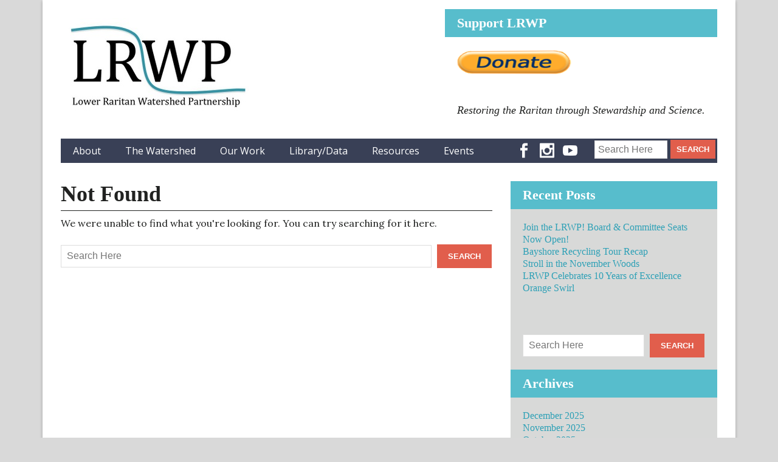

--- FILE ---
content_type: text/html; charset=UTF-8
request_url: https://lowerraritanwatershed.org/tag/folk-ar/
body_size: 10945
content:
<!DOCTYPE html>
 <!--[if IE 8 ]> <html class="ie8 lang="en""> <![endif]-->
 <!--[if IE 9 ]> <html class="ie9 lang="en""> <![endif]-->
 <!--[if (gt IE 9)|!(IE)]><!--> <html lang="en"> <!--<![endif]-->
 <head>

	<title>folk ar | Lower Raritan Watershed Partnership</title>

	<meta charset="UTF-8" />
	
	<!--Load WP Head-->
	
	<meta name='robots' content='max-image-preview:large' />
	<style>img:is([sizes="auto" i], [sizes^="auto," i]) { contain-intrinsic-size: 3000px 1500px }</style>
	<link rel='dns-prefetch' href='//fonts.googleapis.com' />
<link rel="alternate" type="application/rss+xml" title="Lower Raritan Watershed Partnership &raquo; Feed" href="https://lowerraritanwatershed.org/feed/" />
<link rel="alternate" type="application/rss+xml" title="Lower Raritan Watershed Partnership &raquo; Comments Feed" href="https://lowerraritanwatershed.org/comments/feed/" />
<link rel="alternate" type="text/calendar" title="Lower Raritan Watershed Partnership &raquo; iCal Feed" href="https://lowerraritanwatershed.org/events/?ical=1" />
<link rel="alternate" type="application/rss+xml" title="Lower Raritan Watershed Partnership &raquo; folk ar Tag Feed" href="https://lowerraritanwatershed.org/tag/folk-ar/feed/" />
<script type="text/javascript">
/* <![CDATA[ */
window._wpemojiSettings = {"baseUrl":"https:\/\/s.w.org\/images\/core\/emoji\/16.0.1\/72x72\/","ext":".png","svgUrl":"https:\/\/s.w.org\/images\/core\/emoji\/16.0.1\/svg\/","svgExt":".svg","source":{"concatemoji":"https:\/\/lowerraritanwatershed.org\/wp-includes\/js\/wp-emoji-release.min.js?ver=6.8.3"}};
/*! This file is auto-generated */
!function(s,n){var o,i,e;function c(e){try{var t={supportTests:e,timestamp:(new Date).valueOf()};sessionStorage.setItem(o,JSON.stringify(t))}catch(e){}}function p(e,t,n){e.clearRect(0,0,e.canvas.width,e.canvas.height),e.fillText(t,0,0);var t=new Uint32Array(e.getImageData(0,0,e.canvas.width,e.canvas.height).data),a=(e.clearRect(0,0,e.canvas.width,e.canvas.height),e.fillText(n,0,0),new Uint32Array(e.getImageData(0,0,e.canvas.width,e.canvas.height).data));return t.every(function(e,t){return e===a[t]})}function u(e,t){e.clearRect(0,0,e.canvas.width,e.canvas.height),e.fillText(t,0,0);for(var n=e.getImageData(16,16,1,1),a=0;a<n.data.length;a++)if(0!==n.data[a])return!1;return!0}function f(e,t,n,a){switch(t){case"flag":return n(e,"\ud83c\udff3\ufe0f\u200d\u26a7\ufe0f","\ud83c\udff3\ufe0f\u200b\u26a7\ufe0f")?!1:!n(e,"\ud83c\udde8\ud83c\uddf6","\ud83c\udde8\u200b\ud83c\uddf6")&&!n(e,"\ud83c\udff4\udb40\udc67\udb40\udc62\udb40\udc65\udb40\udc6e\udb40\udc67\udb40\udc7f","\ud83c\udff4\u200b\udb40\udc67\u200b\udb40\udc62\u200b\udb40\udc65\u200b\udb40\udc6e\u200b\udb40\udc67\u200b\udb40\udc7f");case"emoji":return!a(e,"\ud83e\udedf")}return!1}function g(e,t,n,a){var r="undefined"!=typeof WorkerGlobalScope&&self instanceof WorkerGlobalScope?new OffscreenCanvas(300,150):s.createElement("canvas"),o=r.getContext("2d",{willReadFrequently:!0}),i=(o.textBaseline="top",o.font="600 32px Arial",{});return e.forEach(function(e){i[e]=t(o,e,n,a)}),i}function t(e){var t=s.createElement("script");t.src=e,t.defer=!0,s.head.appendChild(t)}"undefined"!=typeof Promise&&(o="wpEmojiSettingsSupports",i=["flag","emoji"],n.supports={everything:!0,everythingExceptFlag:!0},e=new Promise(function(e){s.addEventListener("DOMContentLoaded",e,{once:!0})}),new Promise(function(t){var n=function(){try{var e=JSON.parse(sessionStorage.getItem(o));if("object"==typeof e&&"number"==typeof e.timestamp&&(new Date).valueOf()<e.timestamp+604800&&"object"==typeof e.supportTests)return e.supportTests}catch(e){}return null}();if(!n){if("undefined"!=typeof Worker&&"undefined"!=typeof OffscreenCanvas&&"undefined"!=typeof URL&&URL.createObjectURL&&"undefined"!=typeof Blob)try{var e="postMessage("+g.toString()+"("+[JSON.stringify(i),f.toString(),p.toString(),u.toString()].join(",")+"));",a=new Blob([e],{type:"text/javascript"}),r=new Worker(URL.createObjectURL(a),{name:"wpTestEmojiSupports"});return void(r.onmessage=function(e){c(n=e.data),r.terminate(),t(n)})}catch(e){}c(n=g(i,f,p,u))}t(n)}).then(function(e){for(var t in e)n.supports[t]=e[t],n.supports.everything=n.supports.everything&&n.supports[t],"flag"!==t&&(n.supports.everythingExceptFlag=n.supports.everythingExceptFlag&&n.supports[t]);n.supports.everythingExceptFlag=n.supports.everythingExceptFlag&&!n.supports.flag,n.DOMReady=!1,n.readyCallback=function(){n.DOMReady=!0}}).then(function(){return e}).then(function(){var e;n.supports.everything||(n.readyCallback(),(e=n.source||{}).concatemoji?t(e.concatemoji):e.wpemoji&&e.twemoji&&(t(e.twemoji),t(e.wpemoji)))}))}((window,document),window._wpemojiSettings);
/* ]]> */
</script>

<link rel='stylesheet' id='tribe-events-pro-mini-calendar-block-styles-css' href='https://lowerraritanwatershed.org/wp-content/plugins/events-calendar-pro/build/css/tribe-events-pro-mini-calendar-block.css?ver=7.7.12' type='text/css' media='all' />
<style id='wp-emoji-styles-inline-css' type='text/css'>

	img.wp-smiley, img.emoji {
		display: inline !important;
		border: none !important;
		box-shadow: none !important;
		height: 1em !important;
		width: 1em !important;
		margin: 0 0.07em !important;
		vertical-align: -0.1em !important;
		background: none !important;
		padding: 0 !important;
	}
</style>
<link rel='stylesheet' id='wp-block-library-css' href='https://lowerraritanwatershed.org/wp-includes/css/dist/block-library/style.min.css?ver=6.8.3' type='text/css' media='all' />
<style id='classic-theme-styles-inline-css' type='text/css'>
/*! This file is auto-generated */
.wp-block-button__link{color:#fff;background-color:#32373c;border-radius:9999px;box-shadow:none;text-decoration:none;padding:calc(.667em + 2px) calc(1.333em + 2px);font-size:1.125em}.wp-block-file__button{background:#32373c;color:#fff;text-decoration:none}
</style>
<style id='global-styles-inline-css' type='text/css'>
:root{--wp--preset--aspect-ratio--square: 1;--wp--preset--aspect-ratio--4-3: 4/3;--wp--preset--aspect-ratio--3-4: 3/4;--wp--preset--aspect-ratio--3-2: 3/2;--wp--preset--aspect-ratio--2-3: 2/3;--wp--preset--aspect-ratio--16-9: 16/9;--wp--preset--aspect-ratio--9-16: 9/16;--wp--preset--color--black: #000000;--wp--preset--color--cyan-bluish-gray: #abb8c3;--wp--preset--color--white: #ffffff;--wp--preset--color--pale-pink: #f78da7;--wp--preset--color--vivid-red: #cf2e2e;--wp--preset--color--luminous-vivid-orange: #ff6900;--wp--preset--color--luminous-vivid-amber: #fcb900;--wp--preset--color--light-green-cyan: #7bdcb5;--wp--preset--color--vivid-green-cyan: #00d084;--wp--preset--color--pale-cyan-blue: #8ed1fc;--wp--preset--color--vivid-cyan-blue: #0693e3;--wp--preset--color--vivid-purple: #9b51e0;--wp--preset--gradient--vivid-cyan-blue-to-vivid-purple: linear-gradient(135deg,rgba(6,147,227,1) 0%,rgb(155,81,224) 100%);--wp--preset--gradient--light-green-cyan-to-vivid-green-cyan: linear-gradient(135deg,rgb(122,220,180) 0%,rgb(0,208,130) 100%);--wp--preset--gradient--luminous-vivid-amber-to-luminous-vivid-orange: linear-gradient(135deg,rgba(252,185,0,1) 0%,rgba(255,105,0,1) 100%);--wp--preset--gradient--luminous-vivid-orange-to-vivid-red: linear-gradient(135deg,rgba(255,105,0,1) 0%,rgb(207,46,46) 100%);--wp--preset--gradient--very-light-gray-to-cyan-bluish-gray: linear-gradient(135deg,rgb(238,238,238) 0%,rgb(169,184,195) 100%);--wp--preset--gradient--cool-to-warm-spectrum: linear-gradient(135deg,rgb(74,234,220) 0%,rgb(151,120,209) 20%,rgb(207,42,186) 40%,rgb(238,44,130) 60%,rgb(251,105,98) 80%,rgb(254,248,76) 100%);--wp--preset--gradient--blush-light-purple: linear-gradient(135deg,rgb(255,206,236) 0%,rgb(152,150,240) 100%);--wp--preset--gradient--blush-bordeaux: linear-gradient(135deg,rgb(254,205,165) 0%,rgb(254,45,45) 50%,rgb(107,0,62) 100%);--wp--preset--gradient--luminous-dusk: linear-gradient(135deg,rgb(255,203,112) 0%,rgb(199,81,192) 50%,rgb(65,88,208) 100%);--wp--preset--gradient--pale-ocean: linear-gradient(135deg,rgb(255,245,203) 0%,rgb(182,227,212) 50%,rgb(51,167,181) 100%);--wp--preset--gradient--electric-grass: linear-gradient(135deg,rgb(202,248,128) 0%,rgb(113,206,126) 100%);--wp--preset--gradient--midnight: linear-gradient(135deg,rgb(2,3,129) 0%,rgb(40,116,252) 100%);--wp--preset--font-size--small: 13px;--wp--preset--font-size--medium: 20px;--wp--preset--font-size--large: 36px;--wp--preset--font-size--x-large: 42px;--wp--preset--spacing--20: 0.44rem;--wp--preset--spacing--30: 0.67rem;--wp--preset--spacing--40: 1rem;--wp--preset--spacing--50: 1.5rem;--wp--preset--spacing--60: 2.25rem;--wp--preset--spacing--70: 3.38rem;--wp--preset--spacing--80: 5.06rem;--wp--preset--shadow--natural: 6px 6px 9px rgba(0, 0, 0, 0.2);--wp--preset--shadow--deep: 12px 12px 50px rgba(0, 0, 0, 0.4);--wp--preset--shadow--sharp: 6px 6px 0px rgba(0, 0, 0, 0.2);--wp--preset--shadow--outlined: 6px 6px 0px -3px rgba(255, 255, 255, 1), 6px 6px rgba(0, 0, 0, 1);--wp--preset--shadow--crisp: 6px 6px 0px rgba(0, 0, 0, 1);}:where(.is-layout-flex){gap: 0.5em;}:where(.is-layout-grid){gap: 0.5em;}body .is-layout-flex{display: flex;}.is-layout-flex{flex-wrap: wrap;align-items: center;}.is-layout-flex > :is(*, div){margin: 0;}body .is-layout-grid{display: grid;}.is-layout-grid > :is(*, div){margin: 0;}:where(.wp-block-columns.is-layout-flex){gap: 2em;}:where(.wp-block-columns.is-layout-grid){gap: 2em;}:where(.wp-block-post-template.is-layout-flex){gap: 1.25em;}:where(.wp-block-post-template.is-layout-grid){gap: 1.25em;}.has-black-color{color: var(--wp--preset--color--black) !important;}.has-cyan-bluish-gray-color{color: var(--wp--preset--color--cyan-bluish-gray) !important;}.has-white-color{color: var(--wp--preset--color--white) !important;}.has-pale-pink-color{color: var(--wp--preset--color--pale-pink) !important;}.has-vivid-red-color{color: var(--wp--preset--color--vivid-red) !important;}.has-luminous-vivid-orange-color{color: var(--wp--preset--color--luminous-vivid-orange) !important;}.has-luminous-vivid-amber-color{color: var(--wp--preset--color--luminous-vivid-amber) !important;}.has-light-green-cyan-color{color: var(--wp--preset--color--light-green-cyan) !important;}.has-vivid-green-cyan-color{color: var(--wp--preset--color--vivid-green-cyan) !important;}.has-pale-cyan-blue-color{color: var(--wp--preset--color--pale-cyan-blue) !important;}.has-vivid-cyan-blue-color{color: var(--wp--preset--color--vivid-cyan-blue) !important;}.has-vivid-purple-color{color: var(--wp--preset--color--vivid-purple) !important;}.has-black-background-color{background-color: var(--wp--preset--color--black) !important;}.has-cyan-bluish-gray-background-color{background-color: var(--wp--preset--color--cyan-bluish-gray) !important;}.has-white-background-color{background-color: var(--wp--preset--color--white) !important;}.has-pale-pink-background-color{background-color: var(--wp--preset--color--pale-pink) !important;}.has-vivid-red-background-color{background-color: var(--wp--preset--color--vivid-red) !important;}.has-luminous-vivid-orange-background-color{background-color: var(--wp--preset--color--luminous-vivid-orange) !important;}.has-luminous-vivid-amber-background-color{background-color: var(--wp--preset--color--luminous-vivid-amber) !important;}.has-light-green-cyan-background-color{background-color: var(--wp--preset--color--light-green-cyan) !important;}.has-vivid-green-cyan-background-color{background-color: var(--wp--preset--color--vivid-green-cyan) !important;}.has-pale-cyan-blue-background-color{background-color: var(--wp--preset--color--pale-cyan-blue) !important;}.has-vivid-cyan-blue-background-color{background-color: var(--wp--preset--color--vivid-cyan-blue) !important;}.has-vivid-purple-background-color{background-color: var(--wp--preset--color--vivid-purple) !important;}.has-black-border-color{border-color: var(--wp--preset--color--black) !important;}.has-cyan-bluish-gray-border-color{border-color: var(--wp--preset--color--cyan-bluish-gray) !important;}.has-white-border-color{border-color: var(--wp--preset--color--white) !important;}.has-pale-pink-border-color{border-color: var(--wp--preset--color--pale-pink) !important;}.has-vivid-red-border-color{border-color: var(--wp--preset--color--vivid-red) !important;}.has-luminous-vivid-orange-border-color{border-color: var(--wp--preset--color--luminous-vivid-orange) !important;}.has-luminous-vivid-amber-border-color{border-color: var(--wp--preset--color--luminous-vivid-amber) !important;}.has-light-green-cyan-border-color{border-color: var(--wp--preset--color--light-green-cyan) !important;}.has-vivid-green-cyan-border-color{border-color: var(--wp--preset--color--vivid-green-cyan) !important;}.has-pale-cyan-blue-border-color{border-color: var(--wp--preset--color--pale-cyan-blue) !important;}.has-vivid-cyan-blue-border-color{border-color: var(--wp--preset--color--vivid-cyan-blue) !important;}.has-vivid-purple-border-color{border-color: var(--wp--preset--color--vivid-purple) !important;}.has-vivid-cyan-blue-to-vivid-purple-gradient-background{background: var(--wp--preset--gradient--vivid-cyan-blue-to-vivid-purple) !important;}.has-light-green-cyan-to-vivid-green-cyan-gradient-background{background: var(--wp--preset--gradient--light-green-cyan-to-vivid-green-cyan) !important;}.has-luminous-vivid-amber-to-luminous-vivid-orange-gradient-background{background: var(--wp--preset--gradient--luminous-vivid-amber-to-luminous-vivid-orange) !important;}.has-luminous-vivid-orange-to-vivid-red-gradient-background{background: var(--wp--preset--gradient--luminous-vivid-orange-to-vivid-red) !important;}.has-very-light-gray-to-cyan-bluish-gray-gradient-background{background: var(--wp--preset--gradient--very-light-gray-to-cyan-bluish-gray) !important;}.has-cool-to-warm-spectrum-gradient-background{background: var(--wp--preset--gradient--cool-to-warm-spectrum) !important;}.has-blush-light-purple-gradient-background{background: var(--wp--preset--gradient--blush-light-purple) !important;}.has-blush-bordeaux-gradient-background{background: var(--wp--preset--gradient--blush-bordeaux) !important;}.has-luminous-dusk-gradient-background{background: var(--wp--preset--gradient--luminous-dusk) !important;}.has-pale-ocean-gradient-background{background: var(--wp--preset--gradient--pale-ocean) !important;}.has-electric-grass-gradient-background{background: var(--wp--preset--gradient--electric-grass) !important;}.has-midnight-gradient-background{background: var(--wp--preset--gradient--midnight) !important;}.has-small-font-size{font-size: var(--wp--preset--font-size--small) !important;}.has-medium-font-size{font-size: var(--wp--preset--font-size--medium) !important;}.has-large-font-size{font-size: var(--wp--preset--font-size--large) !important;}.has-x-large-font-size{font-size: var(--wp--preset--font-size--x-large) !important;}
:where(.wp-block-post-template.is-layout-flex){gap: 1.25em;}:where(.wp-block-post-template.is-layout-grid){gap: 1.25em;}
:where(.wp-block-columns.is-layout-flex){gap: 2em;}:where(.wp-block-columns.is-layout-grid){gap: 2em;}
:root :where(.wp-block-pullquote){font-size: 1.5em;line-height: 1.6;}
</style>
<link rel='stylesheet' id='rtec_styles-css' href='https://lowerraritanwatershed.org/wp-content/plugins/registrations-for-the-events-calendar-pro/css/rtec-styles.css?ver=2.28.5' type='text/css' media='all' />
<link rel='stylesheet' id='forward-fonts-css' href='//fonts.googleapis.com/css?family=Open+Sans%3Aregular%2Citalic%2C700|Lora%3Aregular%2Citalic%2C700|Monoton%3Aregular%26subset%3Dlatin%2C' type='text/css' media='screen' />
<link rel='stylesheet' id='forward-main-css' href='https://lowerraritanwatershed.org/wp-content/themes/forward/style.css?ver=1.1.7' type='text/css' media='screen' />
<script type="text/javascript" src="https://lowerraritanwatershed.org/wp-includes/js/jquery/jquery.min.js?ver=3.7.1" id="jquery-core-js"></script>
<script type="text/javascript" src="https://lowerraritanwatershed.org/wp-includes/js/jquery/jquery-migrate.min.js?ver=3.4.1" id="jquery-migrate-js"></script>
<link rel="https://api.w.org/" href="https://lowerraritanwatershed.org/wp-json/" /><link rel="alternate" title="JSON" type="application/json" href="https://lowerraritanwatershed.org/wp-json/wp/v2/tags/172" /><link rel="EditURI" type="application/rsd+xml" title="RSD" href="https://lowerraritanwatershed.org/xmlrpc.php?rsd" />
<meta name="generator" content="WordPress 6.8.3" />
<meta name="tec-api-version" content="v1"><meta name="tec-api-origin" content="https://lowerraritanwatershed.org"><link rel="alternate" href="https://lowerraritanwatershed.org/wp-json/tribe/events/v1/events/?tags=folk-ar" /><meta name="generator" content="Forward Theme Version 1.1.7" />
				
				<link rel="shortcut icon" href="http://lowerraritanwatershed.org/wp-content/uploads/2015/11/kaes-dark-turtle.jpg" type="image/x-icon" />
				<link rel="apple-touch-icon-precomposed" href="http://lowerraritanwatershed.org/wp-content/uploads/2015/11/kaes-dark-turtle.jpg" />
				<link rel="icon" href="https://lowerraritanwatershed.org/wp-content/uploads/2015/11/cropped-kaes-dark-turtle-32x32.jpg" sizes="32x32" />
<link rel="icon" href="https://lowerraritanwatershed.org/wp-content/uploads/2015/11/cropped-kaes-dark-turtle-192x192.jpg" sizes="192x192" />
<link rel="apple-touch-icon" href="https://lowerraritanwatershed.org/wp-content/uploads/2015/11/cropped-kaes-dark-turtle-180x180.jpg" />
<meta name="msapplication-TileImage" content="https://lowerraritanwatershed.org/wp-content/uploads/2015/11/cropped-kaes-dark-turtle-270x270.jpg" />

<!-- Forward Custom Styles -->
<style>

	body { 
		font-family: "Lora"; 
		font-size: px;
																
	}
	
	h1.text-logo {
		font-family: ""; 
		font-size: 10px;
	}
	
	
	h1.text-logo a,
	h1.text-logo a:visited,
	h1.text-logo a:hover {
		color: #0a9da8;
	}

	
	
	.flexnav li a,
	.flexnav li a:visited,
	.flexnav li ul li a  { 
		font-family: "Open Sans"; 
		font-size: px;
				
	}
	
		
	.flexnav li a:hover,
	.flexnav li.current-menu-item a,
	.flexnav li.current-menu-item ul li a:hover { 
						
	}
	
	h1 { font-family: ""; font-size: 36px; }
	h2 { font-family: ""; font-size: 30px; }
	h3 { font-family: ""; font-size: 22px; }
	h4 { font-family: ""; font-size: 18px; }
	h5 { font-family: ""; font-size: 16px; }
	h6 { font-family: ""; font-size: 14px; }


	h3.widget-title { 
		font-family: ""; 
		font-size: px;
						
	}
	
	.widget {
		font-family: ""; 
		font-size: px;
						
	}
	
	#home-widgets h3.widget-title { 
		font-family: "Monoton"; 
		font-size: px;
						
	}
	
	#home-widgets .widget {
		font-family: ""; 
		font-size: px;
						
	}
	

	.widget.attention-block .widget-title,
	#home-widgets .widget.attention-block .widget-title { 
		font-family: ""; 
		font-size: px;
				
	}

	
</style>
	
	
	<!-- End WP Head -->
	
	<meta name="viewport" content="width=device-width, initial-scale=1.0">
	
</head>

<body class="archive tag tag-folk-ar tag-172 wp-theme-forward tribe-no-js chrome  preload">

<a class="skip-link screen-reader-text" href="#content">Skip to content</a>

<div id="wrap" class="clearfix">

	<div id="header">
		
		<div id="header-content" class="clearfix">
			
			<div id="logo">
				
								
					<h1 class="image-logo"><a href="https://lowerraritanwatershed.org/"><img src="http://lowerraritanwatershed.org/wp-content/uploads/2015/04/LRWP-Logo1.jpg"></a></h1>
					
								
			</div><!-- #logo -->
			
						
				<div id="header-widget" class="clearfix">
					
					
			
			<aside id="text-4" class="widget widget_text clearfix">
			<h3 class="widget-title">Support LRWP</h3>
			
						<div class="textwidget"><a href="http://lowerraritanwatershed.org/give/"><img src="http://lowerraritanwatershed.org/wp-content/uploads/2019/12/LRWP_PayPal_Donate_button_75_002.png"/></a></div>
		
			
			</aside>
			
			
			
			<aside id="text-5" class="widget widget_text clearfix">
						<div class="textwidget"><i><font size="4">Restoring the Raritan through Stewardship and Science.</font></i></div>
		
			
			</aside>
			
							
				</div><!-- #home-widgets -->
			
						
			
			<div id="navigation" class="clearfix">
				
				<nav id="primary-site-navigation">
					
					<ul class="flexnav" id="header-menu">
						<li id="menu-item-260" class="menu-item menu-item-type-post_type menu-item-object-page menu-item-has-children menu-item-260"><a href="https://lowerraritanwatershed.org/about/">About</a>
<ul class="sub-menu">
	<li id="menu-item-261" class="menu-item menu-item-type-post_type menu-item-object-page menu-item-261"><a href="https://lowerraritanwatershed.org/about/mission-goals/">Mission / Goals / DEAI</a></li>
	<li id="menu-item-262" class="menu-item menu-item-type-post_type menu-item-object-page menu-item-262"><a href="https://lowerraritanwatershed.org/about/partners/">Partners</a></li>
	<li id="menu-item-263" class="menu-item menu-item-type-post_type menu-item-object-page menu-item-263"><a href="https://lowerraritanwatershed.org/about/accomplishments/">Awards</a></li>
	<li id="menu-item-264" class="menu-item menu-item-type-post_type menu-item-object-page menu-item-264"><a href="https://lowerraritanwatershed.org/board/">LRWP Board</a></li>
	<li id="menu-item-639" class="menu-item menu-item-type-post_type menu-item-object-page menu-item-639"><a href="https://lowerraritanwatershed.org/professional-partners/">Our Team</a></li>
	<li id="menu-item-638" class="menu-item menu-item-type-post_type menu-item-object-page menu-item-has-children menu-item-638"><a href="https://lowerraritanwatershed.org/lrwp-interns/">LRWP Interns &#038; Volunteers</a>
	<ul class="sub-menu">
		<li id="menu-item-840" class="menu-item menu-item-type-post_type menu-item-object-page menu-item-840"><a href="https://lowerraritanwatershed.org/voices-blog-contributors/">Voices of the Watershed – Blog Contributors</a></li>
	</ul>
</li>
	<li id="menu-item-267" class="menu-item menu-item-type-post_type menu-item-object-page menu-item-267"><a href="https://lowerraritanwatershed.org/contact/">Contact Us!</a></li>
</ul>
</li>
<li id="menu-item-268" class="menu-item menu-item-type-post_type menu-item-object-page menu-item-has-children menu-item-268"><a href="https://lowerraritanwatershed.org/the-lrw/">The Watershed</a>
<ul class="sub-menu">
	<li id="menu-item-1744" class="menu-item menu-item-type-post_type menu-item-object-page menu-item-1744"><a href="https://lowerraritanwatershed.org/watershed-map/">Watershed Map</a></li>
	<li id="menu-item-272" class="menu-item menu-item-type-post_type menu-item-object-page menu-item-272"><a href="https://lowerraritanwatershed.org/subwatersheds/">Subwatersheds</a></li>
	<li id="menu-item-597" class="menu-item menu-item-type-post_type menu-item-object-page menu-item-has-children menu-item-597"><a href="https://lowerraritanwatershed.org/history-of-the-watershed/">History</a>
	<ul class="sub-menu">
		<li id="menu-item-270" class="menu-item menu-item-type-post_type menu-item-object-page menu-item-270"><a href="https://lowerraritanwatershed.org/history/">Geology of the LRW</a></li>
		<li id="menu-item-506" class="menu-item menu-item-type-post_type menu-item-object-page menu-item-506"><a href="https://lowerraritanwatershed.org/lrw-history-people/">People of the LRW</a></li>
		<li id="menu-item-271" class="menu-item menu-item-type-post_type menu-item-object-page menu-item-271"><a href="https://lowerraritanwatershed.org/issues/">Legacy Impacts</a></li>
	</ul>
</li>
	<li id="menu-item-604" class="menu-item menu-item-type-post_type menu-item-object-page menu-item-604"><a href="https://lowerraritanwatershed.org/land-cover-habitat/">Land Cover + Habitat</a></li>
	<li id="menu-item-621" class="menu-item menu-item-type-post_type menu-item-object-page menu-item-621"><a href="https://lowerraritanwatershed.org/the-raritan-river/">River / streams / Canal</a></li>
	<li id="menu-item-273" class="menu-item menu-item-type-post_type menu-item-object-page menu-item-has-children menu-item-273"><a href="https://lowerraritanwatershed.org/management/">Current Issues + Management</a>
	<ul class="sub-menu">
		<li id="menu-item-542" class="menu-item menu-item-type-post_type menu-item-object-page menu-item-542"><a href="https://lowerraritanwatershed.org/stormwater/">Stormwater and the Raritan</a></li>
		<li id="menu-item-1739" class="menu-item menu-item-type-post_type menu-item-object-page menu-item-1739"><a href="https://lowerraritanwatershed.org/management/pollutants-in-the-lrw-tmdls-and-stormwater-management/">Pollutants in the LRW – TMDLs and stormwater management</a></li>
	</ul>
</li>
</ul>
</li>
<li id="menu-item-275" class="menu-item menu-item-type-post_type menu-item-object-page menu-item-has-children menu-item-275"><a href="https://lowerraritanwatershed.org/our-work/">Our Work</a>
<ul class="sub-menu">
	<li id="menu-item-6183" class="menu-item menu-item-type-post_type menu-item-object-page menu-item-has-children menu-item-6183"><a href="https://lowerraritanwatershed.org/environmental-monitoring/">Environmental Monitoring</a>
	<ul class="sub-menu">
		<li id="menu-item-5765" class="menu-item menu-item-type-post_type menu-item-object-page menu-item-5765"><a href="https://lowerraritanwatershed.org/pathogens/">Pathogens</a></li>
		<li id="menu-item-4390" class="menu-item menu-item-type-post_type menu-item-object-page menu-item-4390"><a href="https://lowerraritanwatershed.org/lrwp-streamkeepers/">Streamkeepers</a></li>
	</ul>
</li>
	<li id="menu-item-6176" class="menu-item menu-item-type-post_type menu-item-object-page menu-item-6176"><a href="https://lowerraritanwatershed.org/boat-building/">Boat Building</a></li>
	<li id="menu-item-8712" class="menu-item menu-item-type-post_type menu-item-object-page menu-item-8712"><a href="https://lowerraritanwatershed.org/paddles-walks-boat-trips/">Paddles / Walks</a></li>
	<li id="menu-item-4646" class="menu-item menu-item-type-post_type menu-item-object-page menu-item-4646"><a href="https://lowerraritanwatershed.org/resilience-2/">Clean-ups / Restoration / Resilience</a></li>
	<li id="menu-item-281" class="menu-item menu-item-type-post_type menu-item-object-page menu-item-has-children menu-item-281"><a href="https://lowerraritanwatershed.org/project-wades/">Educator Support</a>
	<ul class="sub-menu">
		<li id="menu-item-3272" class="menu-item menu-item-type-post_type menu-item-object-page menu-item-3272"><a href="https://lowerraritanwatershed.org/for-educators/">For Schools &#038; Educators</a></li>
		<li id="menu-item-3277" class="menu-item menu-item-type-post_type menu-item-object-page menu-item-3277"><a href="https://lowerraritanwatershed.org/watershed-education-resources/">Watershed Education Resources</a></li>
	</ul>
</li>
	<li id="menu-item-7326" class="menu-item menu-item-type-post_type menu-item-object-page menu-item-7326"><a href="https://lowerraritanwatershed.org/stormwater-management-assistance/">Stormwater Management</a></li>
	<li id="menu-item-2445" class="menu-item menu-item-type-post_type menu-item-object-page menu-item-has-children menu-item-2445"><a href="https://lowerraritanwatershed.org/lookfortheriver/"># lookfortheriver</a>
	<ul class="sub-menu">
		<li id="menu-item-712" class="menu-item menu-item-type-post_type menu-item-object-page menu-item-712"><a href="https://lowerraritanwatershed.org/green-infrastructure/">Green Infrastructure</a></li>
	</ul>
</li>
</ul>
</li>
<li id="menu-item-769" class="menu-item menu-item-type-post_type menu-item-object-page menu-item-has-children menu-item-769"><a href="https://lowerraritanwatershed.org/resource-library/">Library/Data</a>
<ul class="sub-menu">
	<li id="menu-item-1876" class="menu-item menu-item-type-post_type menu-item-object-page menu-item-has-children menu-item-1876"><a href="https://lowerraritanwatershed.org/resource-library/reports/">Reports</a>
	<ul class="sub-menu">
		<li id="menu-item-274" class="menu-item menu-item-type-post_type menu-item-object-page menu-item-274"><a href="https://lowerraritanwatershed.org/future/">Looking to the Future</a></li>
		<li id="menu-item-554" class="menu-item menu-item-type-post_type menu-item-object-page menu-item-554"><a href="https://lowerraritanwatershed.org/places-in-the-watershed/">Places in the Watershed</a></li>
	</ul>
</li>
	<li id="menu-item-2679" class="menu-item menu-item-type-post_type menu-item-object-page menu-item-2679"><a href="https://lowerraritanwatershed.org/storymaps/">StoryMaps!</a></li>
	<li id="menu-item-817" class="menu-item menu-item-type-taxonomy menu-item-object-category menu-item-817"><a href="https://lowerraritanwatershed.org/category/lrwp-voices/">Voices of the Watershed</a></li>
	<li id="menu-item-773" class="menu-item menu-item-type-post_type menu-item-object-page menu-item-773"><a href="https://lowerraritanwatershed.org/gis-shape-files/">GIS – Shape Files</a></li>
	<li id="menu-item-289" class="menu-item menu-item-type-post_type menu-item-object-page menu-item-289"><a href="https://lowerraritanwatershed.org/newsletter/">Newsletter</a></li>
</ul>
</li>
<li id="menu-item-2350" class="menu-item menu-item-type-post_type menu-item-object-page menu-item-has-children menu-item-2350"><a href="https://lowerraritanwatershed.org/resources/">Resources</a>
<ul class="sub-menu">
	<li id="menu-item-2513" class="menu-item menu-item-type-post_type menu-item-object-page menu-item-2513"><a href="https://lowerraritanwatershed.org/water-quality-tools/">Water Quality Tools</a></li>
	<li id="menu-item-2715" class="menu-item menu-item-type-post_type menu-item-object-page menu-item-2715"><a href="https://lowerraritanwatershed.org/decision-support-tools/">Decision Support Tools</a></li>
	<li id="menu-item-620" class="menu-item menu-item-type-post_type menu-item-object-page menu-item-620"><a href="https://lowerraritanwatershed.org/towns-in-the-lower-raritan-watershed/">Resources by LRW Municipality</a></li>
	<li id="menu-item-772" class="menu-item menu-item-type-post_type menu-item-object-page menu-item-772"><a href="https://lowerraritanwatershed.org/data-reports/">Research Tools</a></li>
	<li id="menu-item-1430" class="menu-item menu-item-type-post_type menu-item-object-page menu-item-1430"><a href="https://lowerraritanwatershed.org/resource-library/u-s-congressional-representatives/">U.S. Congressional Representatives</a></li>
</ul>
</li>
<li id="menu-item-9372" class="menu-item menu-item-type-custom menu-item-object-custom menu-item-9372"><a href="https://lowerraritanwatershed.org/events/">Events</a></li>
					</ul>
					
				</nav>
				
									
					<div class="header-search">
					 		<form method="get" class="searchform" action="https://lowerraritanwatershed.org/" role="search">
		<input type="text" class="field" name="s" value="" id="s" placeholder="Search Here" />
		<input type="submit" class="button" name="submit" id="search-submit" value="Search" />
	</form>					 </div>
					
								
				<div id="menu-social-media" class="menu"><ul id="menu-social-media-items" class="menu-items"><li id="menu-item-294" class="menu-item menu-item-type-custom menu-item-object-custom menu-item-294"><a href="https://www.facebook.com/lowerraritanwatershed?fref=ts"><span class="screen-reader-text">Menu Item</span></a></li>
<li id="menu-item-737" class="menu-item menu-item-type-custom menu-item-object-custom menu-item-737"><a href="https://www.instagram.com/lowerraritanwatershed/"><span class="screen-reader-text">Menu Item</span></a></li>
<li id="menu-item-7448" class="menu-item menu-item-type-custom menu-item-object-custom menu-item-7448"><a href="https://studio.youtube.com/channel/UCHqeSD5CAg8YhJRGWshA5og"><span class="screen-reader-text">YouTube</span></a></li>
<li id="menu-item-10448" class="menu-item menu-item-type-post_type menu-item-object-post menu-item-10448"><a href="https://lowerraritanwatershed.org/the-run-off-5k-saturday-march-29/"><span class="screen-reader-text">The Run Off 5K – Saturday March 29!</span></a></li>
<li id="menu-item-10449" class="menu-item menu-item-type-post_type menu-item-object-post menu-item-10449"><a href="https://lowerraritanwatershed.org/?p=10407"><span class="screen-reader-text">The LRWP is Hiring!</span></a></li>
</ul></div>				
			</div><!-- #navigation -->
				
		</div><!-- #header-content -->
		
	</div><!-- #header -->
	
	<div class="site-content">

	<div id="content" class="site-content" role="main">

				
			<article class="404 clearfix">
	
	<h1 class="page-title">Not Found</h1>
	
	<p>We were unable to find what you're looking for.  You can try searching for it here.</p>
	
		<form method="get" class="searchform" action="https://lowerraritanwatershed.org/" role="search">
		<input type="text" class="field" name="s" value="" id="s" placeholder="Search Here" />
		<input type="submit" class="button" name="submit" id="search-submit" value="Search" />
	</form>	
</article>			
			
			

	</div><!-- #content -->

<div id="sidebar" class="clearfix">

	
		
			
			<aside id="recent-posts-2" class="widget widget_recent_entries clearfix">
		<h3 class="widget-title">Recent Posts</h3>
			
			
		<ul>
											<li>
					<a href="https://lowerraritanwatershed.org/join-the-lrwp-board/">Join the LRWP! Board &amp; Committee Seats Now Open!</a>
									</li>
											<li>
					<a href="https://lowerraritanwatershed.org/bayshore-recycling-tour-recap/">Bayshore Recycling Tour Recap</a>
									</li>
											<li>
					<a href="https://lowerraritanwatershed.org/stroll-in-the-november-woods/">Stroll in the November Woods</a>
									</li>
											<li>
					<a href="https://lowerraritanwatershed.org/lrwp-celebrates-10-years-of-excellence/">LRWP Celebrates 10 Years of Excellence</a>
									</li>
											<li>
					<a href="https://lowerraritanwatershed.org/orange-swirl/">Orange Swirl</a>
									</li>
					</ul>

		</aside>
			
			
			
			<aside id="search-2" class="widget widget_search clearfix">	<form method="get" class="searchform" action="https://lowerraritanwatershed.org/" role="search">
		<input type="text" class="field" name="s" value="" id="s" placeholder="Search Here" />
		<input type="submit" class="button" name="submit" id="search-submit" value="Search" />
	</form></aside>
			
			
			
			<aside id="archives-2" class="widget widget_archive clearfix"><h3 class="widget-title">Archives</h3>
			
			
			<ul>
					<li><a href='https://lowerraritanwatershed.org/2025/12/'>December 2025</a></li>
	<li><a href='https://lowerraritanwatershed.org/2025/11/'>November 2025</a></li>
	<li><a href='https://lowerraritanwatershed.org/2025/10/'>October 2025</a></li>
	<li><a href='https://lowerraritanwatershed.org/2025/09/'>September 2025</a></li>
	<li><a href='https://lowerraritanwatershed.org/2025/08/'>August 2025</a></li>
	<li><a href='https://lowerraritanwatershed.org/2025/07/'>July 2025</a></li>
	<li><a href='https://lowerraritanwatershed.org/2025/06/'>June 2025</a></li>
	<li><a href='https://lowerraritanwatershed.org/2025/05/'>May 2025</a></li>
	<li><a href='https://lowerraritanwatershed.org/2025/04/'>April 2025</a></li>
	<li><a href='https://lowerraritanwatershed.org/2025/03/'>March 2025</a></li>
	<li><a href='https://lowerraritanwatershed.org/2025/02/'>February 2025</a></li>
	<li><a href='https://lowerraritanwatershed.org/2024/12/'>December 2024</a></li>
	<li><a href='https://lowerraritanwatershed.org/2024/11/'>November 2024</a></li>
	<li><a href='https://lowerraritanwatershed.org/2024/10/'>October 2024</a></li>
	<li><a href='https://lowerraritanwatershed.org/2024/09/'>September 2024</a></li>
	<li><a href='https://lowerraritanwatershed.org/2024/08/'>August 2024</a></li>
	<li><a href='https://lowerraritanwatershed.org/2024/07/'>July 2024</a></li>
	<li><a href='https://lowerraritanwatershed.org/2024/06/'>June 2024</a></li>
	<li><a href='https://lowerraritanwatershed.org/2024/05/'>May 2024</a></li>
	<li><a href='https://lowerraritanwatershed.org/2024/03/'>March 2024</a></li>
	<li><a href='https://lowerraritanwatershed.org/2024/02/'>February 2024</a></li>
	<li><a href='https://lowerraritanwatershed.org/2024/01/'>January 2024</a></li>
	<li><a href='https://lowerraritanwatershed.org/2023/12/'>December 2023</a></li>
	<li><a href='https://lowerraritanwatershed.org/2023/11/'>November 2023</a></li>
	<li><a href='https://lowerraritanwatershed.org/2023/10/'>October 2023</a></li>
	<li><a href='https://lowerraritanwatershed.org/2023/09/'>September 2023</a></li>
	<li><a href='https://lowerraritanwatershed.org/2023/08/'>August 2023</a></li>
	<li><a href='https://lowerraritanwatershed.org/2023/07/'>July 2023</a></li>
	<li><a href='https://lowerraritanwatershed.org/2023/06/'>June 2023</a></li>
	<li><a href='https://lowerraritanwatershed.org/2023/05/'>May 2023</a></li>
	<li><a href='https://lowerraritanwatershed.org/2023/04/'>April 2023</a></li>
	<li><a href='https://lowerraritanwatershed.org/2023/03/'>March 2023</a></li>
	<li><a href='https://lowerraritanwatershed.org/2023/02/'>February 2023</a></li>
	<li><a href='https://lowerraritanwatershed.org/2023/01/'>January 2023</a></li>
	<li><a href='https://lowerraritanwatershed.org/2022/12/'>December 2022</a></li>
	<li><a href='https://lowerraritanwatershed.org/2022/11/'>November 2022</a></li>
	<li><a href='https://lowerraritanwatershed.org/2022/10/'>October 2022</a></li>
	<li><a href='https://lowerraritanwatershed.org/2022/09/'>September 2022</a></li>
	<li><a href='https://lowerraritanwatershed.org/2022/08/'>August 2022</a></li>
	<li><a href='https://lowerraritanwatershed.org/2022/07/'>July 2022</a></li>
	<li><a href='https://lowerraritanwatershed.org/2022/06/'>June 2022</a></li>
	<li><a href='https://lowerraritanwatershed.org/2022/05/'>May 2022</a></li>
	<li><a href='https://lowerraritanwatershed.org/2022/04/'>April 2022</a></li>
	<li><a href='https://lowerraritanwatershed.org/2022/03/'>March 2022</a></li>
	<li><a href='https://lowerraritanwatershed.org/2022/02/'>February 2022</a></li>
	<li><a href='https://lowerraritanwatershed.org/2022/01/'>January 2022</a></li>
	<li><a href='https://lowerraritanwatershed.org/2021/12/'>December 2021</a></li>
	<li><a href='https://lowerraritanwatershed.org/2021/11/'>November 2021</a></li>
	<li><a href='https://lowerraritanwatershed.org/2021/10/'>October 2021</a></li>
	<li><a href='https://lowerraritanwatershed.org/2021/09/'>September 2021</a></li>
	<li><a href='https://lowerraritanwatershed.org/2021/08/'>August 2021</a></li>
	<li><a href='https://lowerraritanwatershed.org/2021/07/'>July 2021</a></li>
	<li><a href='https://lowerraritanwatershed.org/2021/06/'>June 2021</a></li>
	<li><a href='https://lowerraritanwatershed.org/2021/05/'>May 2021</a></li>
	<li><a href='https://lowerraritanwatershed.org/2021/04/'>April 2021</a></li>
	<li><a href='https://lowerraritanwatershed.org/2021/03/'>March 2021</a></li>
	<li><a href='https://lowerraritanwatershed.org/2021/02/'>February 2021</a></li>
	<li><a href='https://lowerraritanwatershed.org/2021/01/'>January 2021</a></li>
	<li><a href='https://lowerraritanwatershed.org/2020/12/'>December 2020</a></li>
	<li><a href='https://lowerraritanwatershed.org/2020/11/'>November 2020</a></li>
	<li><a href='https://lowerraritanwatershed.org/2020/10/'>October 2020</a></li>
	<li><a href='https://lowerraritanwatershed.org/2020/09/'>September 2020</a></li>
	<li><a href='https://lowerraritanwatershed.org/2020/08/'>August 2020</a></li>
	<li><a href='https://lowerraritanwatershed.org/2020/07/'>July 2020</a></li>
	<li><a href='https://lowerraritanwatershed.org/2020/06/'>June 2020</a></li>
	<li><a href='https://lowerraritanwatershed.org/2020/05/'>May 2020</a></li>
	<li><a href='https://lowerraritanwatershed.org/2020/04/'>April 2020</a></li>
	<li><a href='https://lowerraritanwatershed.org/2020/03/'>March 2020</a></li>
	<li><a href='https://lowerraritanwatershed.org/2020/02/'>February 2020</a></li>
	<li><a href='https://lowerraritanwatershed.org/2020/01/'>January 2020</a></li>
	<li><a href='https://lowerraritanwatershed.org/2019/12/'>December 2019</a></li>
	<li><a href='https://lowerraritanwatershed.org/2019/11/'>November 2019</a></li>
	<li><a href='https://lowerraritanwatershed.org/2019/10/'>October 2019</a></li>
	<li><a href='https://lowerraritanwatershed.org/2019/09/'>September 2019</a></li>
	<li><a href='https://lowerraritanwatershed.org/2019/08/'>August 2019</a></li>
	<li><a href='https://lowerraritanwatershed.org/2019/07/'>July 2019</a></li>
	<li><a href='https://lowerraritanwatershed.org/2019/06/'>June 2019</a></li>
	<li><a href='https://lowerraritanwatershed.org/2019/05/'>May 2019</a></li>
	<li><a href='https://lowerraritanwatershed.org/2019/04/'>April 2019</a></li>
	<li><a href='https://lowerraritanwatershed.org/2019/03/'>March 2019</a></li>
	<li><a href='https://lowerraritanwatershed.org/2019/02/'>February 2019</a></li>
	<li><a href='https://lowerraritanwatershed.org/2019/01/'>January 2019</a></li>
	<li><a href='https://lowerraritanwatershed.org/2018/12/'>December 2018</a></li>
	<li><a href='https://lowerraritanwatershed.org/2018/11/'>November 2018</a></li>
	<li><a href='https://lowerraritanwatershed.org/2018/10/'>October 2018</a></li>
	<li><a href='https://lowerraritanwatershed.org/2018/09/'>September 2018</a></li>
	<li><a href='https://lowerraritanwatershed.org/2018/08/'>August 2018</a></li>
	<li><a href='https://lowerraritanwatershed.org/2018/07/'>July 2018</a></li>
	<li><a href='https://lowerraritanwatershed.org/2018/06/'>June 2018</a></li>
	<li><a href='https://lowerraritanwatershed.org/2018/05/'>May 2018</a></li>
	<li><a href='https://lowerraritanwatershed.org/2018/04/'>April 2018</a></li>
	<li><a href='https://lowerraritanwatershed.org/2018/03/'>March 2018</a></li>
	<li><a href='https://lowerraritanwatershed.org/2018/02/'>February 2018</a></li>
	<li><a href='https://lowerraritanwatershed.org/2018/01/'>January 2018</a></li>
	<li><a href='https://lowerraritanwatershed.org/2017/12/'>December 2017</a></li>
	<li><a href='https://lowerraritanwatershed.org/2017/11/'>November 2017</a></li>
	<li><a href='https://lowerraritanwatershed.org/2017/10/'>October 2017</a></li>
	<li><a href='https://lowerraritanwatershed.org/2017/09/'>September 2017</a></li>
	<li><a href='https://lowerraritanwatershed.org/2017/08/'>August 2017</a></li>
	<li><a href='https://lowerraritanwatershed.org/2017/07/'>July 2017</a></li>
	<li><a href='https://lowerraritanwatershed.org/2017/06/'>June 2017</a></li>
	<li><a href='https://lowerraritanwatershed.org/2017/05/'>May 2017</a></li>
	<li><a href='https://lowerraritanwatershed.org/2017/04/'>April 2017</a></li>
	<li><a href='https://lowerraritanwatershed.org/2017/03/'>March 2017</a></li>
	<li><a href='https://lowerraritanwatershed.org/2017/02/'>February 2017</a></li>
	<li><a href='https://lowerraritanwatershed.org/2017/01/'>January 2017</a></li>
	<li><a href='https://lowerraritanwatershed.org/2016/12/'>December 2016</a></li>
	<li><a href='https://lowerraritanwatershed.org/2016/11/'>November 2016</a></li>
	<li><a href='https://lowerraritanwatershed.org/2016/10/'>October 2016</a></li>
	<li><a href='https://lowerraritanwatershed.org/2016/09/'>September 2016</a></li>
	<li><a href='https://lowerraritanwatershed.org/2016/08/'>August 2016</a></li>
	<li><a href='https://lowerraritanwatershed.org/2016/07/'>July 2016</a></li>
	<li><a href='https://lowerraritanwatershed.org/2016/06/'>June 2016</a></li>
	<li><a href='https://lowerraritanwatershed.org/2016/05/'>May 2016</a></li>
	<li><a href='https://lowerraritanwatershed.org/2016/04/'>April 2016</a></li>
	<li><a href='https://lowerraritanwatershed.org/2016/03/'>March 2016</a></li>
	<li><a href='https://lowerraritanwatershed.org/2016/02/'>February 2016</a></li>
	<li><a href='https://lowerraritanwatershed.org/2016/01/'>January 2016</a></li>
	<li><a href='https://lowerraritanwatershed.org/2015/10/'>October 2015</a></li>
			</ul>

			</aside>
			
			<script data-js='tribe-events-view-nonce-data' type='application/json'>{"tvn1":"3fdf16037b","tvn2":""}</script>
</div><!-- #sidebar -->
	
	</div><!-- .site-content -->
	
	<div id="footer">
			
				
			<div id="footer-sidebar" class="clearfix">
			
				
			
			<aside id="mailchimp-1" class="widget chimp clearfix"><h3 class="widget-title">Subscribe to the LRWP&#8217;s monthly newsletter</h3>
			
			<div class="chimp-description">The Raritan Register arrives in your e-mail inbox once a month.</div>		
		<div class="action-form">
		
						
				<form action="http://lowerraritanwatershed.org/tag/folk-ar/" method="post">
				    <input type="email" name="email" placeholder="Email Address">
				    <input type="submit" name="submit" value="Join" class="button" alt="Submit" />
				</form>
			
						
		</div>			
		
		</aside>
			
						
			
			<aside id="organizedthemes_contact-3" class="widget organizedthemes-contact clearfix">				
				<div class="vcard">
					<h3 class="widget-title">Contact us!</h3>
			
								<ul class="address">
					
						<li class="fn">Lower Raritan Watershed Partnership</li>						<li class="adr">P.O. Box 446</li>												<li class="locality">New Brunswick, NJ 08901</li>						<li class="tel">908.349.0281</li>					</ul>
					
										
					<ul class="times">
								
											
									
										
												
											</ul>
 				</div><!-- .vcard -->
 				
 					 				
			</aside>
			
			        
			
			<aside id="text-3" class="widget widget_text clearfix">			<div class="textwidget"><div id="amznCharityBanner"><script type="text/javascript">(function() {var iFrame = document.createElement('iframe'); iFrame.style.display = 'none'; iFrame.style.border = "none"; iFrame.width = 310; iFrame.height = 256; iFrame.setAttribute && iFrame.setAttribute('scrolling', 'no'); iFrame.setAttribute('frameborder', '0'); setTimeout(function() {var contents = (iFrame.contentWindow) ? iFrame.contentWindow : (iFrame.contentDocument.document) ? iFrame.contentDocument.document : iFrame.contentDocument; contents.document.open(); contents.document.write(decodeURIComponent("%3Cdiv%20id%3D%22amznCharityBannerInner%22%3E%3Ca%20href%3D%22https%3A%2F%2Fsmile.amazon.com%2Fch%2F47-3574185%22%20target%3D%22_blank%22%3E%3Cdiv%20class%3D%22text%22%20height%3D%22%22%3E%3Cdiv%20class%3D%22support-wrapper%22%3E%3Cdiv%20class%3D%22support%22%20style%3D%22font-size%3A%2019px%3B%20line-height%3A%2022px%3B%20margin-top%3A%2010px%3B%20margin-bottom%3A%2010px%3B%22%3ESupport%20%3Cspan%20id%3D%22charity-name%22%20style%3D%22display%3A%20inline-block%3B%22%3Ethe%20Lower%20Raritan%20Watershed%20Partnership%20(LRWP).%3C%2Fspan%3E%3C%2Fdiv%3E%3C%2Fdiv%3E%3Cp%20class%3D%22when-shop%22%3EWhen%20you%20shop%20at%20%3Cb%3Esmile.amazon.com%2C%3C%2Fb%3E%3C%2Fp%3E%3Cp%20class%3D%22donates%22%3EAmazon%20donates.%3C%2Fp%3E%3C%2Fdiv%3E%3C%2Fa%3E%3C%2Fdiv%3E%3Cstyle%3E%23amznCharityBannerInner%7Bbackground-image%3Aurl(https%3A%2F%2Fimages-na.ssl-images-amazon.com%2Fimages%2FG%2F01%2Fx-locale%2Fpaladin%2Fcharitycentral%2Fbanner-background-image._CB309675353_.png)%3Bwidth%3A300px%3Bheight%3A250px%3Bposition%3Arelative%7D%23amznCharityBannerInner%20a%7Bdisplay%3Ablock%3Bwidth%3A100%25%3Bheight%3A100%25%3Bposition%3Arelative%3Bcolor%3A%23000%3Btext-decoration%3Anone%7D.text%7Bposition%3Aabsolute%3Btop%3A20px%3Bleft%3A15px%3Bright%3A15px%3Bbottom%3A100px%7D.support-wrapper%7Boverflow%3Ahidden%3Bmax-height%3A86px%7D.support%7Bfont-family%3AArial%2Csans%3Bfont-weight%3A700%3Bline-height%3A28px%3Bfont-size%3A25px%3Bcolor%3A%23333%3Btext-align%3Acenter%3Bmargin%3A0%3Bpadding%3A0%3Bbackground%3A0%200%7D.when-shop%7Bfont-family%3AArial%2Csans%3Bfont-size%3A15px%3Bfont-weight%3A400%3Bline-height%3A25px%3Bcolor%3A%23333%3Btext-align%3Acenter%3Bmargin%3A0%3Bpadding%3A0%3Bbackground%3A0%200%7D.donates%7Bfont-family%3AArial%2Csans%3Bfont-size%3A15px%3Bfont-weight%3A400%3Bline-height%3A21px%3Bcolor%3A%23333%3Btext-align%3Acenter%3Bmargin%3A0%3Bpadding%3A0%3Bbackground%3A0%200%7D%3C%2Fstyle%3E")); contents.document.close(); iFrame.style.display = 'block';}); document.getElementById('amznCharityBanner').appendChild(iFrame); })(); </script></div></div>
		</aside>
			
						
			</div><!-- #footer-sidebar -->
		
				
		<div id="footer-content" class="clearfix">
			
			<div id="footer-left">
				
								
					<p>&copy; 2026 Lower Raritan Watershed Partnership</p> 
				
				 
			
			</div><!-- #footer-left -->
		
			<div id="footer-right">
				
								
					<p id="organizedthemes-link"><a href="http://www.organizedthemes.com" target="_blank" title="Powered by the Forward theme from Organized Themes" rel="nofollow"><img src="https://lowerraritanwatershed.org/wp-content/themes/forward/images/favicon.png" alt="Organized Themes" /></a></p>
				
										
			</div><!-- #footer-right -->
			
		</div><!-- #footer-content -->
		
	</div><!-- #footer -->

</div><!-- #wrap -->

<!-- Load wp_footer -->
<script type="speculationrules">
{"prefetch":[{"source":"document","where":{"and":[{"href_matches":"\/*"},{"not":{"href_matches":["\/wp-*.php","\/wp-admin\/*","\/wp-content\/uploads\/*","\/wp-content\/*","\/wp-content\/plugins\/*","\/wp-content\/themes\/forward\/*","\/*\\?(.+)"]}},{"not":{"selector_matches":"a[rel~=\"nofollow\"]"}},{"not":{"selector_matches":".no-prefetch, .no-prefetch a"}}]},"eagerness":"conservative"}]}
</script>
		<!-- Start of StatCounter Code -->
		<script>
			<!--
			var sc_project=12811692;
			var sc_security="8e8f5679";
			var sc_invisible=1;
		</script>
        <script type="text/javascript" src="https://www.statcounter.com/counter/counter.js" async></script>
		<noscript><div class="statcounter"><a title="web analytics" href="https://statcounter.com/"><img class="statcounter" src="https://c.statcounter.com/12811692/0/8e8f5679/1/" alt="web analytics" /></a></div></noscript>
		<!-- End of StatCounter Code -->
				<script>
		( function ( body ) {
			'use strict';
			body.className = body.className.replace( /\btribe-no-js\b/, 'tribe-js' );
		} )( document.body );
		</script>
		<script> /* <![CDATA[ */var tribe_l10n_datatables = {"aria":{"sort_ascending":": activate to sort column ascending","sort_descending":": activate to sort column descending"},"length_menu":"Show _MENU_ entries","empty_table":"No data available in table","info":"Showing _START_ to _END_ of _TOTAL_ entries","info_empty":"Showing 0 to 0 of 0 entries","info_filtered":"(filtered from _MAX_ total entries)","zero_records":"No matching records found","search":"Search:","all_selected_text":"All items on this page were selected. ","select_all_link":"Select all pages","clear_selection":"Clear Selection.","pagination":{"all":"All","next":"Next","previous":"Previous"},"select":{"rows":{"0":"","_":": Selected %d rows","1":": Selected 1 row"}},"datepicker":{"dayNames":["Sunday","Monday","Tuesday","Wednesday","Thursday","Friday","Saturday"],"dayNamesShort":["Sun","Mon","Tue","Wed","Thu","Fri","Sat"],"dayNamesMin":["S","M","T","W","T","F","S"],"monthNames":["January","February","March","April","May","June","July","August","September","October","November","December"],"monthNamesShort":["January","February","March","April","May","June","July","August","September","October","November","December"],"monthNamesMin":["Jan","Feb","Mar","Apr","May","Jun","Jul","Aug","Sep","Oct","Nov","Dec"],"nextText":"Next","prevText":"Prev","currentText":"Today","closeText":"Done","today":"Today","clear":"Clear"}};/* ]]> */ </script><link rel='stylesheet' id='tec-variables-skeleton-css' href='https://lowerraritanwatershed.org/wp-content/plugins/the-events-calendar/common/build/css/variables-skeleton.css?ver=6.10.2' type='text/css' media='all' />
<link rel='stylesheet' id='tribe-common-skeleton-style-css' href='https://lowerraritanwatershed.org/wp-content/plugins/the-events-calendar/common/build/css/common-skeleton.css?ver=6.10.2' type='text/css' media='all' />
<link rel='stylesheet' id='tribe-events-widgets-v2-events-list-skeleton-css' href='https://lowerraritanwatershed.org/wp-content/plugins/the-events-calendar/build/css/widget-events-list-skeleton.css?ver=6.15.15' type='text/css' media='all' />
<link rel='stylesheet' id='tec-variables-full-css' href='https://lowerraritanwatershed.org/wp-content/plugins/the-events-calendar/common/build/css/variables-full.css?ver=6.10.2' type='text/css' media='all' />
<link rel='stylesheet' id='tribe-common-full-style-css' href='https://lowerraritanwatershed.org/wp-content/plugins/the-events-calendar/common/build/css/common-full.css?ver=6.10.2' type='text/css' media='all' />
<link rel='stylesheet' id='tribe-events-widgets-v2-events-list-full-css' href='https://lowerraritanwatershed.org/wp-content/plugins/the-events-calendar/build/css/widget-events-list-full.css?ver=6.15.15' type='text/css' media='all' />
<link rel='stylesheet' id='tribe-events-virtual-widgets-v2-common-skeleton-css' href='https://lowerraritanwatershed.org/wp-content/plugins/events-calendar-pro/build/css/widgets-events-common-skeleton.css?ver=7.7.12' type='text/css' media='all' />
<link rel='stylesheet' id='tribe-events-virtual-widgets-v2-common-full-css' href='https://lowerraritanwatershed.org/wp-content/plugins/events-calendar-pro/build/css/widgets-events-common-full.css?ver=7.7.12' type='text/css' media='all' />
<link rel='stylesheet' id='tribe-events-pro-widgets-v2-events-list-skeleton-css' href='https://lowerraritanwatershed.org/wp-content/plugins/events-calendar-pro/build/css/widget-events-list-skeleton.css?ver=7.7.12' type='text/css' media='all' />
<link rel='stylesheet' id='tribe-events-pro-widgets-v2-events-list-full-css' href='https://lowerraritanwatershed.org/wp-content/plugins/events-calendar-pro/build/css/widget-events-list-full.css?ver=7.7.12' type='text/css' media='all' />
<script type="text/javascript" src="https://lowerraritanwatershed.org/wp-content/plugins/the-events-calendar/common/build/js/user-agent.js?ver=da75d0bdea6dde3898df" id="tec-user-agent-js"></script>
<script type="text/javascript" src="https://lowerraritanwatershed.org/wp-content/themes/forward/js/flexslider.js" id="flexslider-js"></script>
<script type="text/javascript" src="https://lowerraritanwatershed.org/wp-content/themes/forward/js/nav.js" id="nav-js"></script>
<script type="text/javascript" src="https://lowerraritanwatershed.org/wp-includes/js/imagesloaded.min.js?ver=5.0.0" id="imagesloaded-js"></script>
<script type="text/javascript" src="https://lowerraritanwatershed.org/wp-includes/js/masonry.min.js?ver=4.2.2" id="masonry-js"></script>
<script type="text/javascript" src="https://lowerraritanwatershed.org/wp-includes/js/jquery/jquery.masonry.min.js?ver=3.1.2b" id="jquery-masonry-js"></script>
<script type="text/javascript" src="https://lowerraritanwatershed.org/wp-content/plugins/the-events-calendar/common/build/js/tribe-common.js?ver=9c44e11f3503a33e9540" id="tribe-common-js"></script>
<script type="text/javascript" src="https://lowerraritanwatershed.org/wp-content/plugins/the-events-calendar/common/build/js/utils/query-string.js?ver=694b0604b0c8eafed657" id="tribe-query-string-js"></script>
<script src='https://lowerraritanwatershed.org/wp-content/plugins/the-events-calendar/common/build/js/underscore-before.js'></script>
<script type="text/javascript" src="https://lowerraritanwatershed.org/wp-includes/js/underscore.min.js?ver=1.13.7" id="underscore-js"></script>
<script src='https://lowerraritanwatershed.org/wp-content/plugins/the-events-calendar/common/build/js/underscore-after.js'></script>
<script type="text/javascript" src="https://lowerraritanwatershed.org/wp-includes/js/dist/hooks.min.js?ver=4d63a3d491d11ffd8ac6" id="wp-hooks-js"></script>
<script defer type="text/javascript" src="https://lowerraritanwatershed.org/wp-content/plugins/the-events-calendar/build/js/views/manager.js?ver=6ff3be8cc3be5b9c56e7" id="tribe-events-views-v2-manager-js"></script>
<script type="text/javascript" src="https://lowerraritanwatershed.org/wp-content/plugins/the-events-calendar/build/js/views/breakpoints.js?ver=4208de2df2852e0b91ec" id="tribe-events-views-v2-breakpoints-js"></script>

	<script>
	
	// Flexslider	
		jQuery(window).load(function() {
			jQuery('.flexslider').flexslider({
				animation           :	"slide",
				slideshow           :	true,
				slideshowSpeed      :	8000,
				controlNav          :	true,
				directionNav        :   false,
				prevText			:	"",
				nextText			:	"", 
				pauseOnAction       :   true,
				pauseOnHover        :	true,
				useCSS				:	true,
				video				:	true,
				smoothHeight		:	true
			});
		});
	
	// Superfish
		jQuery(document).ready(function() {
			jQuery('#header-menu').superfish({
				cssArrows	: false,
			});
		});
			
	// TinyNav
		 jQuery(function () {
		 	jQuery('.flexnav').tinyNav({
		 	  active: 'selected',
		 	  header: 'Menu'
		 	});
		 });
	
	// Smooth Scrolling 
		jQuery(function($) {
		  $('a[href*="#"]:not([href="#"])').click(function() {
		    if (location.pathname.replace(/^\//,'') == this.pathname.replace(/^\//,'') && location.hostname == this.hostname) {
		      var target = $(this.hash);
		      target = target.length ? target : $('[name=' + this.hash.slice(1) +']');
		      if (target.length) {
		        $('html,body').animate({
		          scrollTop: target.offset().top - 100
		        }, 1000);
		        return false;
		      }
		    }
		  });
		});
	
	// Masonry for Home page widgets
		var $container = jQuery('#home-widgets');
			$container.imagesLoaded(function(){
			$container.masonry({
				itemSelector	: '.widget',
				gutterWidth		: 30,
				columnWidth		: '.sizing'
			});
		});
	
		
	// Masonry for Footer widgets
		var $footer = jQuery('#footer-sidebar');
			$footer.imagesLoaded(function(){
			$footer.masonry({
				itemSelector	: '.widget',
				gutterWidth		: 30,
				columnWidth		: '.widget'
			});
		});
		
		
		
	// Remove preload class for animation
		jQuery(window).load(function() {
			jQuery("body").removeClass("preload");
		});
			
	</script>



</body>
</html>

<!-- 67 queries. 0.351 seconds. -->

<!-- Page supported by LiteSpeed Cache 7.7 on 2026-01-31 20:50:41 -->